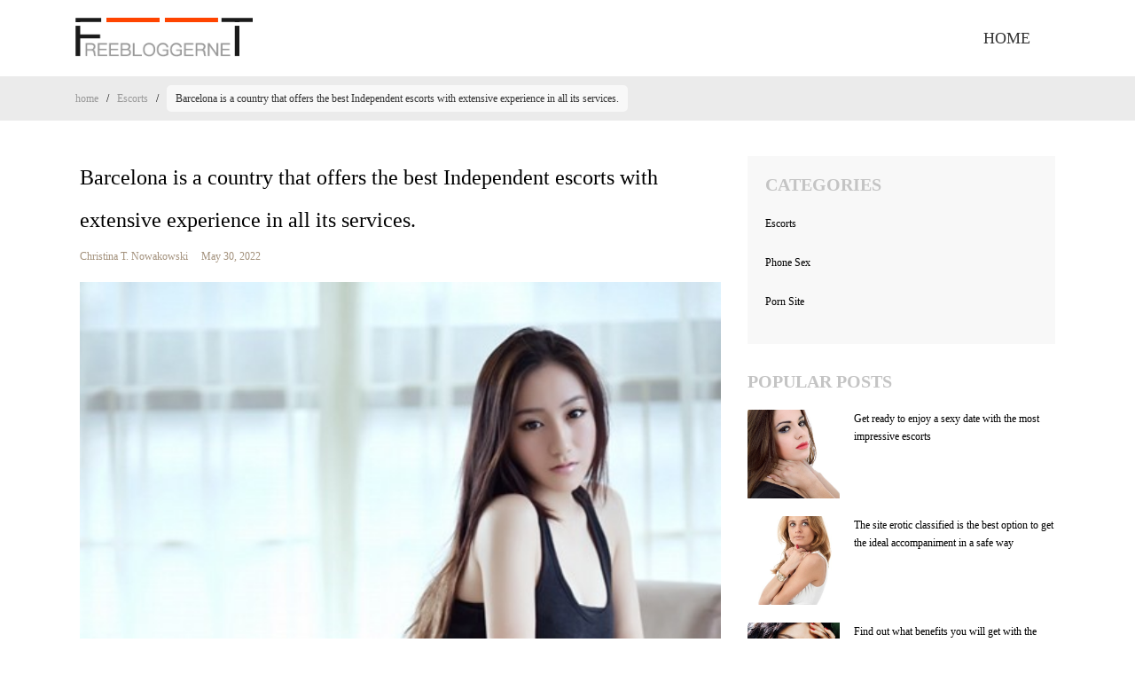

--- FILE ---
content_type: text/html;charset=UTF-8
request_url: https://www.freebloggernet.com/escorts/newzealandescortspage~com~20220530
body_size: 3116
content:
<!DOCTYPE html>
<html lang="en-US">

  <head>
    <title>NewzealandEscortsPage-freebloggernet.com</title>
    <meta charset="utf-8">
<meta name="viewport" content="width=device-width,initial-scale=1,maximum-scale=1,minimum-scale=1,user-scalable=no" />

<!--====== Favicon Icon ======-->
<link rel="shortcut icon" href="/resources/img/freebloggernetcom/images/favicon.png" type="image/png">

<!-- CSS
  ============================================ -->
<script src='/resources/js/freebloggernetcom/js/jquery.min.js'></script>
<script src='/resources/js/freebloggernetcom/js/bootstrap.min.js'></script>
<!--===== Vendor CSS (Bootstrap & Icon Font) =====-->

<link rel="stylesheet" href="/resources/css/freebloggernetcom/css/bootstrap.min.css">
<link href="/resources/css/freebloggernetcom/css/owl.carousel.css" rel="stylesheet">
<link href="/resources/css/freebloggernetcom/css/owl.theme.css" rel="stylesheet">
<!--====== Main Style CSS ======-->

<link rel="stylesheet" href="/resources/css/freebloggernetcom/css/common.css">
<link rel="stylesheet" href="/resources/css/freebloggernetcom/css/style.css">
<link rel="stylesheet" href="/resources/css/freebloggernetcom/css/style-mobile.css">
  </head>

  <body>

    <!-- header -->
    <header>
	<div class="container">
		<div class="row">
			<div class="col-lg-6">
				<a href="/" class="logo">
					<img src="/resources/img/freebloggernetcom/images/logo.png">
				</a>
			</div>
			<div class="col-lg-6 head-nav">
				<a href="/" class="active">home</a>
			</div>
		</div>
	</div>
</header>


    <div class="adress">
      <div class="container">
        <a href="/">home</a>
        &nbsp;&nbsp;/&nbsp;&nbsp;
        <a href="/escorts">Escorts</a>
        &nbsp;&nbsp;/&nbsp;&nbsp;
        <span class="detail-span">Barcelona is a country that offers the best Independent escorts with extensive experience in all its services.</span>
      </div>
    </div>


    <!-- content -->
    <div class="list-wrap">
      <div class="row">

        <!-- content-main-left -->
        <div class="col-lg-8">
          <h1 class="detail-title">Barcelona is a country that offers the best Independent escorts with extensive experience in all its services.</h1>
          <div class="detail-tag">
            <span>Christina T. Nowakowski</span>&nbsp;&nbsp;&nbsp;&nbsp;&nbsp;<span>May 30, 2022</span>
          </div>
          <img src="/images/20220530/uf2022053026745301.jpg" class="detail-img">
          <div class="detail-txt"><p>Have you heard of escorts? Over time, they have made themselves known and provided high-quality company services. It may go hand in hand with prostitution, but you can be sure it isn&#39;t. This profession is one of the oldest and has managed to be exercised by men and women in many countries.</p>

<p>If you want <a href="https://www.newzealandescortspage.com/nzhamiltonescorts">Hamilton affordable escorts</a>, you can find the best girls in Barcelona, ​​since this profession is very popular. Their services are the most contracted, these girls not only offer sex if it is not necessary, but they are also there to accompany their clients. They are willing to listen; whether it is with a glass of wine, they can also go to your most important events.</p>

<p>Today, escorts are classified as &quot;ladies of luxuries&quot; since they are not prostitutes as society sees them. Some portals have been able to publicize this profession, where the girls themselves have commented on the difference between &quot;escorts&quot; and &quot;prostitutes.&quot; This world is quite interesting, which is why today&#39;s experts bring you this post.</p>

<p><strong>Mature escorts</strong> are the most sought-after in any agency in the country and the world.</p>

<p>Now you have the facility to obtain more information about where and how you can count on the services of <strong>Independent escorts</strong>. Although it sounds banal, any woman cannot be an escort since agencies are demanding when choosing the right one. In addition to being beautiful, the escorts must be educated girls with a university degree, a good appearance, etc.</p>

<p>They are men with great purchasing power who hire <strong>escort services</strong> and deserve to pay for the best. <strong>Escort services</strong> are one of the services that move the most money. They are well paid since the girls take care of it. You have the advantage of hiring a girl and having her pretend to be your girlfriend at your business or family events.</p>

<p>This is how men brag about a woman, which is why she must be &quot;perfect.&quot; The escorts are very professional when doing their job because if you imagine a great evening, the girls will fulfill it just as you wish. You can find the <strong>best escorts</strong> in Barcelona ​​since, in this city, escorts are most in demand.</p>

<p>There are hundreds of platforms that allow you to have the services of local escorts.</p>

<p>Before hiring a mature escort, every client must be sure of the services she offers. Remember that not all company ladies provide the same service. Therefore, you should know what she is willing to do to fulfill your fantasies. But you may come across <strong>Independent escorts</strong> willing to make your day the best.</p>

<p>The rates of these services vary, since it all depends on what you want, they may not be very cheap, but they will be worth it. Many clients believe that sex should be included, but if you and the Local escorts do not agree, it should not necessarily happen. You can hire their services through a website or the <strong>best escorts agencies</strong>.</p>

<p>Once you want to obtain the services through the page and you must subscribe, you do not necessarily have to put your real ID. Upon entering, you will have a variety of girls available, where you will see photos, videos, descriptions of their services, and more. If you want to hire an escort, use safe means, such as agencies or their websites.</p>

<p>&nbsp;</p>

<p>&nbsp;</p>
</div>
        </div>


        <!-- content-main-right -->
        <div class="col-lg-4">
          <!-- main-right-nav -->
          <div class="category">
    <h5>categories</h5>
    <ul>
      <li>
        <a href="/escorts">Escorts</a>
      </li>
      <li>
        <a href="/phonesex">Phone Sex</a>
      </li>
      <li>
        <a href="/pornsite">Porn Site</a>
      </li>
    </ul>
</div>
<div class="recentposts">
    <h5>Popular Posts</h5>
    <ul>
      <li>
        <a href="/escorts/japanescortslist~com~20230605" class="recent-img">
          <img src="/images/20230605/uf2023060574310562.jpg">
        </a>
        <a href="/escorts/japanescortslist~com~20230605" class="recent-txt">Get ready to enjoy a sexy date with the most impressive escorts</a>
      </li>
      <li>
        <a href="/escorts/canadaescortslist~com~20230607" class="recent-img">
          <img src="/images/20230607/uf2023060701576432.jpg">
        </a>
        <a href="/escorts/canadaescortslist~com~20230607" class="recent-txt">The site erotic classified is the best option to get the ideal accompaniment in a safe way</a>
      </li>
      <li>
        <a href="/escorts/australiaescortslist~com~20230607" class="recent-img">
          <img src="/images/20230607/uf2023060746035271.jpg">
        </a>
        <a href="/escorts/australiaescortslist~com~20230607" class="recent-txt">Find out what benefits you will get with the online escort phone search</a>
      </li>
      <li>
        <a href="/escorts/indiaescortslist~com~20230609" class="recent-img">
          <img src="/images/20230609/uf2023060975023164.jpg">
        </a>
        <a href="/escorts/indiaescortslist~com~20230609" class="recent-txt">Endless places are full of platforms to hire GFE near me to satisfy your desires</a>
      </li>
      <li>
        <a href="/escorts/ukescortslist~com~20230621" class="recent-img">
          <img src="/images/20230621/uf2023062114532760.jpg">
        </a>
        <a href="/escorts/ukescortslist~com~20230621" class="recent-txt">Use the top rated escort sites and hire the most beautiful girls in your area at the best price</a>
      </li>
      <li>
        <a href="/escorts/nzescortslist~com~20230707" class="recent-img">
          <img src="/images/20230707/uf2023070703426517.jpg">
        </a>
        <a href="/escorts/nzescortslist~com~20230707" class="recent-txt">Safety Precautions to Ensure a Safe Experience when Using Sex Toys with an Escort</a>
      </li>
    </ul>
</div>
        </div>

      </div>
    </div>


    <!-- footer -->	  
		<footer>
    <div class="container">
      <div class="row foot-nav">
        <div class="col-lg-6">
          <p class="text-left"></p>
        </div>
        <div class="col-lg-6">
          <a href="/contact-us/" class="text-right">contact us</a>
        </div>
      </div>
    </div>
</footer>
    
  <script defer src="https://static.cloudflareinsights.com/beacon.min.js/vcd15cbe7772f49c399c6a5babf22c1241717689176015" integrity="sha512-ZpsOmlRQV6y907TI0dKBHq9Md29nnaEIPlkf84rnaERnq6zvWvPUqr2ft8M1aS28oN72PdrCzSjY4U6VaAw1EQ==" data-cf-beacon='{"version":"2024.11.0","token":"103726f5e4904d948d68c7cae36f72a5","r":1,"server_timing":{"name":{"cfCacheStatus":true,"cfEdge":true,"cfExtPri":true,"cfL4":true,"cfOrigin":true,"cfSpeedBrain":true},"location_startswith":null}}' crossorigin="anonymous"></script>
</body>

</html>

<!--Generated by Endurance Page Cache-->

--- FILE ---
content_type: text/css
request_url: https://www.freebloggernet.com/resources/css/freebloggernetcom/css/common.css
body_size: 528
content:
/* ========================================= GENERAL. ========================================= */
body {
	font-family:"微软雅黑";
	font-size: 12px;
	background: #ffffff;
	color: #000000;
}

/* .......................................................................... UI .......................................................................... */
a {
	color: #000000;
	text-decoration: none;
}

a:hover{
	text-decoration: none;
	color: #ff4400;
}

ol, ul,li{
	padding: 0px;
	list-style: none;
}

input[type="text"],
textarea,
input[type="email"],
input[type="password"],
input[type="tel"],
input[type="url"],
input[type="search"],
input[type="date"],
select {
	border-color: #e0e0e0;
	color: #4a4a4a;
}

input[type="text"]:focus,
textarea:focus,
input[type="email"]:focus,
input[type="password"]:focus,
input[type="tel"]:focus,
input[type="url"]:focus,
input[type="search"]:focus,
input[type="date"]:focus,
select:focus {
	border-color: #c0c0c0;
}

.accent {
	color: #28262b;
}

.descent {
	color: #bcbcbc;
}

.bg-f8{
	background-color: #f8f8f8;
}

/* ....................... Page Navigation .................... */


/* ========================================= Theme Header. ========================================= */

header{
	width: 100%;
	height:86px;
	padding:20px 0px;
}

a.logo{
	display: block;
	width: 100%;
	height:46px;
}

a.logo img{
	display: block;
	width:200px;
	height: auto;
	justify-content: center;
}

header .head-nav{
	text-align: right;
	height:46px;
	line-height:46px;
	overflow: hidden;
}

header .head-nav a{
	display: inline-block;
	font-size: 18px;
	color: #999999;
	width: 120px;
	text-align: center;
	text-transform: uppercase;
}

header .head-nav a:hover{
	color: #ff4400 !important;
}

header .head-nav a.active{
	color: #343434;
}

.category{
	width: 100%;
	background-color: #f8f8f8;
	padding: 20px;
}

.category h5,.recentposts h5{
	font-size: 20px;
	color: #c4c4c4;
	text-transform: uppercase;
	font-weight: bold;
}

.category li{
	width: 100%;
	height: 24px;
	line-height: 24px;
	margin-top: 20px;
}

.category a{
	display: block;
	
}

.recentposts{
	width: 100%;
	margin-top: 30px;
}

.recentposts li{
	width: 100%;
	height: 100px;
	overflow: hidden;
	margin-top: 20px;
}

.recent-img{
	width:30%;
	justify-content: center;
	float: left;
}

.recent-img img{
	display: block;
	width: 100%;
	height: 100px;
	object-fit: cover;
}

.recent-txt{
	width: 70%;
	float: left;
	padding-left: 16px;
	line-height: 20px;
	height: 100px;
	overflow: hidden;
}


footer{
	width: 100%;
	border-top: 1px solid #ebebeb;
}

.foot-nav{
	width: 100%;
	height: 50px;
	line-height: 50px;
}

.foot-nav{
	color: #999999;
}
.foot-nav a{
	color: #999999;
}

.foot-nav p{
	margin-bottom: 0px;
}

.foot-nav a:hover{
	color: #ff4400;
}

.foot-nav .col-lg-6{
	text-align: right;
}

.foot-nav .text-right{
	text-transform: uppercase;
}

footer .row,footer .col-lg-6{
	margin: 0px;
}


.adress{
	width: 100%;
	height:auto;
        padding: 10px 0px;
	background-color: #ebebeb;
}

.adress a{
	color: #999999;
}

.adress .text-right{
	color: #999999;
}

.adress span{
	display: inline-block;
	height: 30px;
	line-height: 30px;
	padding: 0px 10px;
	background-color: #f8f8f8;
	color: #343434;
	border-radius: 5px;
}

--- FILE ---
content_type: text/css
request_url: https://www.freebloggernet.com/resources/css/freebloggernetcom/css/style.css
body_size: 1195
content:
/*================================================  INDEX  ======================================================*/

.banner{
    width: 100%;
    position: relative;
    height: 520px;
}

.banner-img{
    display: block;
    width: 100%;
    height:460px;
    object-fit:cover;
    justify-content: center;
}

.banner .owl-prev,.banner .owl-next{
    position: absolute;
    top:200px;
    width: 48px;
    height: 48px;
    text-indent: -1000000px;
}

.banner  .owl-buttons div{
    background-color: rgba(0, 0, 0, 0.1);
    opacity: 1;
}

.banner .owl-prev{
    left:50px;
    background:url('/resources/img/freebloggernetcom/images/prev.png') no-repeat top center !important;
   
}

.banner .owl-next{
    right: 50px;
    background:url('/resources/img/freebloggernetcom/images/next.png') no-repeat top center !important;
}

.banner .owl-pagination{
    display: none;
}

.banner .banner-mu{
    position: absolute;
    bottom:0px;
    left: 0px;  
    width: 100%;
}

.banner .item{
    position: relative;
    width: 100%;
    height: 520px;
}

.banenr-txt{
    position: absolute;
    top:0px;
    left: 0px;
    width: 100%;
    height:460px;
    background-color: rgba(0, 0, 0, 0.2);
}

.banner-txt-bg{
    width: 100%;
    position: absolute;
    bottom: -40px;
}

.banner-txt-bg .container{
    background-color: #1a1a1a;
    padding:30px 0px;
}

.banner-txt-bg .row{
    margin:0px 10px;
}

.bn-tx-title{
    display: block;
    width:100%;
    height: 30px;
    line-height: 30px;
    font-size:24px;
    overflow: hidden;
    -webkit-line-clamp:1;
    text-overflow: ellipsis;
    display: -webkit-box;
    -webkit-box-orient: vertical;
    color: #ffffff;
}
.bn-tx-cate{
    display: block;
    margin-top: 20px;
    font-size: 16px;
    color: #a4927d !important;
}

.bn-tx-cate:hover{
    text-decoration: underline;
}

.banner-txt-bg p{
    color: #7f7f7f;
    line-height:28px;
    height: 56px;
    overflow: hidden;
    -webkit-line-clamp:2;
    text-overflow: ellipsis;
    display: -webkit-box;
    -webkit-box-orient: vertical;
}

.banner-txt-bg span{
    display: block;
    margin-top: -10px;
    color: #ffffff;
    width: 100%;
    height: 24px;
    line-height: 24px;
}

.banner-txt-bg em{
    display: inline-block;
    font-style: normal;
    margin: 0px 10px;
}

.banner-txt-bg em:first-child{
    margin-left: 0px;
}

.index-one{
    width: 100%;
    padding: 50px 0px 30px;
}

.index-title{
    width: 100%;
    text-align: center;
    height: 50px;
    line-height: 50px;
    font-size: 36px;
    font-weight: bold;
    text-transform: uppercase;
}

.index-one .row-cols-md-3{
    margin-top: 40px;
}

.index-one .card{
    border:0px;
    border-radius: 0px;
}

.index-one .col{
    padding-left: 0px;
    padding-right:5px;
}

.index-one .col:last-child{
    padding-right: 0px;
}

.index-one .card-img-top{
    border-radius: 0px;
    width: 100%;
    height:180px;
    object-fit:cover;
}

.index-one .card-body{
    padding: 0px 10px 0px 0px;
}

.index-one .card-title{
    width: 100%;
    font-size: 18px;
    font-weight: bold;
    color: #343434;
    line-height:28px;
    height: 56px;
    overflow: hidden;
    -webkit-line-clamp:2;
    text-overflow: ellipsis;
    display: -webkit-box;
    -webkit-box-orient: vertical;
    margin-top: 20px;
}

.index-one .card-title:hover{
    color: #dc0000;
}

.index-one .card-tag{
    margin-top:10px;
    color: #a4927d;
}

.index-two{
    width: 100%;
}

.index-two .container{
    padding: 0px;
}

.tabs > div {
	margin-top:30px;
}

.tabs ul.horizontal {
	list-style: none outside none;
	margin: 0;
}

.tabs li {
	margin: 0 10px 0 0;
	display: inline-block;
    color: #666666;
}

.tabs a {
	color: #c4c4c4;
	display: block;
	font-size: 18px;
	text-decoration: none;
    font-size: 16px;
}

.tabs li:hover a {
    color: #dc0000;
}

.tabs .active A {
	color: #343434 !important;
}

.index-two .card{
    border:0px;
    border-radius: 0px;
}

.index-two .card-img-top{
    border:1px solid #ebebeb;
    border-radius: 5px;
    width: 100%;
    height: 240px;
    object-fit:cover;
}

.index-two .card-body{
    padding: 0px;
}

.index-two .card-title{
    width: 100%;
    height: 48px;
    line-height: 24px;
    overflow: hidden;
    -webkit-line-clamp:2;
    text-overflow: ellipsis;
    display: -webkit-box;
    -webkit-box-orient: vertical;
    margin-top: 20px;
    cursor:move;
    margin-bottom:10px;
}

.index-two .text-muted{
    color: #86ae34 !important;
}

.index-two .card-more{
    display: none;
    width: 100%;
    height: 48px;
    line-height: 48px;
    background-color: #86ae34;
    color: #ffffff;
    padding: 0px;
    text-align: center;
    text-transform: uppercase;
    margin-top: 20px;
    margin-bottom:10px;
    font-size: 16px;
}

.index-two .card:hover .card-title{
    display: none;
    transition: 5s;
}

.index-two .card:hover .card-more{
    display: block;
    transition: 5s;
}

.index-two .card-more:hover{
    background-color: rgba(134, 174, 152, 0.6);
    text-decoration: underline;
    transition:0.5s;
}

.in-cate-txt{
    width: 100%;
    padding-bottom: 30px;
    margin-bottom: 30px;
    border-bottom: 1px solid #ebebeb;
}

.in-cate-txt:last-child{
    padding-bottom: 0px;
    border-bottom:0px;
}

.in-cate-txt span{
    display: block;
    width: 100%;
    margin-top: 20px;
    text-transform: uppercase;
}

.in-cate-txt span:first-child{
    color: #a4927d;
}

.in-cate-txt img{
    width: 100%;
    height: 240px;
    object-fit: cover;
}

.in-cate-txt h4{
    margin-top: 20px;
    font-size:18px;
    font-weight: bold;
    line-height: 24px;
    overflow: hidden;
    -webkit-line-clamp:2;
    text-overflow: ellipsis;
    display: -webkit-box;
    -webkit-box-orient: vertical;
}

.in-cate-txt p{
    color: #999999;
    line-height: 24px;
    overflow: hidden;
    -webkit-line-clamp:3;
    text-overflow: ellipsis;
    display: -webkit-box;
    -webkit-box-orient: vertical;
}

.in-cate-txt a{
    display: block;
    color: #dc0000;
    text-transform: uppercase;
    font-size: 12px;
}
/*================================================  CATEGORY  ======================================================*/

.list-wrap{
    width: 1100px;
    margin: 40px auto 0px;
}
.list-page .page-item{
    margin: 0px 10px;
}

.list-page .page-item:first-child{
    margin-left: 0px;
}

.list-page .page-item:first-child .page-link,.list-page .page-item:last-child .page-link{
    border-radius: 0px;
    text-transform: uppercase;
    font-size: 12px;
}

.list-page .page-item .page-link{
    color: #343434;
    border:1px solid #ffffff
}

.list-page .page-item .page-link:hover,.list-page .active .page-link{
    border:1px solid #dc0000;
    color: #dc0000;
    background-color: #ffffff;
}

.list-page .page-item:first-child .page-link{
    background-color: #dbdbdb;
    color: #ffffff;
}

.list-page .page-item:last-child .page-link{
    background-color: #dc0000;
    color: #ffffff;
}

/*================================================  DETAIL & CONTACT INFO  ======================================================*/

.detail-img{
    display: block;
    width: 100%;
    margin-top: 20px;
}

.detail-title{
    width: 100%;
    font-size: 24px;
    font-weight: normal;
    line-height:48px;
}

.detail-txt{
    margin-top: 20px;
    line-height:28px;
}

.detail-tag{
    color: #a4927d;
}





--- FILE ---
content_type: text/css
request_url: https://www.freebloggernet.com/resources/css/freebloggernetcom/css/style-mobile.css
body_size: 220
content:

/* ========================================= common. ========================================= */

@media only screen and (min-width:100px) and (max-width:1199px){

    body{
        padding: 0px;
    }

    
    footer{
        padding: 20px 0px;
    }
    footer .text-left,footer .col-lg-6{
        line-height: 30px;
        text-align: center !important;
    }

    .head-nav{
        display: none;
    }

    a.logo img{
        margin: 0 auto;
    }

    .category .col-lg-4{
        margin-top: 30px;
    }
    
}

/* ========================================= INDEX. ========================================= */
@media only screen and (min-width:100px) and (max-width:1199px){
    .banner-txt-bg p{
        margin-top: 20px;
    }
    .index-one .container,.index-two .container{
        padding: 0px 20px;
    }
    .banner .owl-prev{
        top:160px;
        left: 0px;
    }
    .banner .owl-next{
        top:160px;
        right: 0px;
    }

    .banner-title{
        width:75%;
        margin: 0 auto;
        font-size:24px;
        overflow: hidden;
        -webkit-line-clamp:4;
        text-overflow: ellipsis;
        display: -webkit-box;
        -webkit-box-orient: vertical;
    }
    .banner-cate a{
        width: 70%;
    }
    .banner .banner-mu{
        bottom: -1px;
    }
    .index-one{
        padding:50px 0px 0px
    }
    .tabs ul.horizontal li{
        line-height: 40px;
    }

    .in-cate-txt img{
        margin-top: 30px;
    }

}
/* ========================================= CATEGORY. ========================================= */
@media only screen and (min-width:100px) and (max-width:1199px){

    .adress{
        height:auto;
        padding: 10px 0px;
    }

    .detail-span{
        overflow: hidden;
        margin-top: 10px;
    }
    .list-wrap{
        width: 98%;
    }
    .category{
        margin-top: 30px;
    }
}
/* ========================================= DETAIL&CONTACT. ========================================= */
@media only screen and (min-width:100px) and (max-width:1199px){
    .detail-div img{
        width: 100%;
    }
    .detail-div h2{
        line-height: 42px;
    }
    
}
